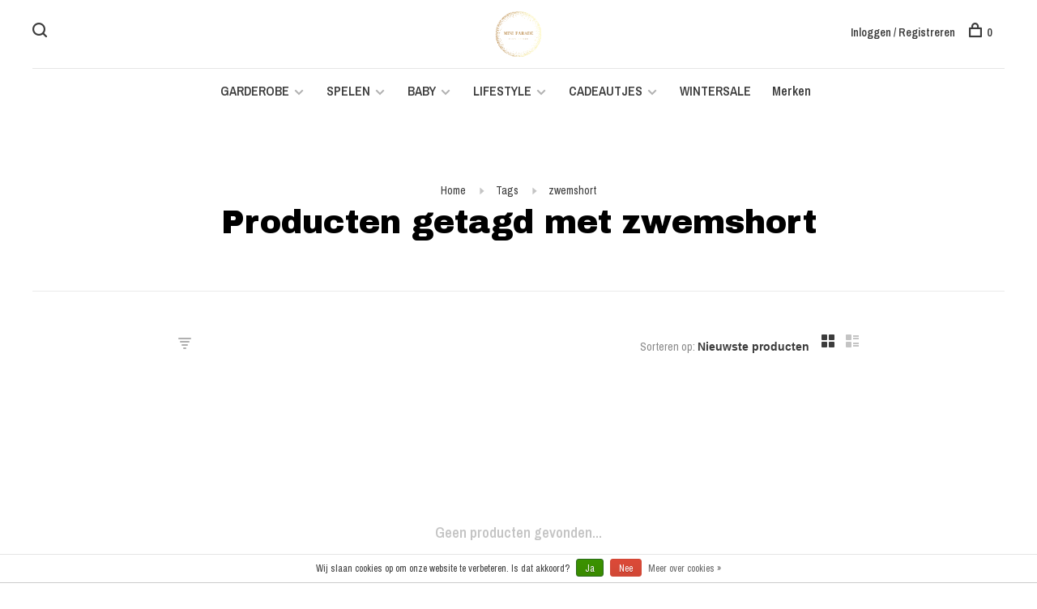

--- FILE ---
content_type: text/html;charset=utf-8
request_url: https://www.miniparade.nl/tags/zwemshort/
body_size: 7353
content:
<!DOCTYPE html>
<html lang="nl">
  <head>
    
        
    <meta charset="utf-8"/>
<!-- [START] 'blocks/head.rain' -->
<!--

  (c) 2008-2026 Lightspeed Netherlands B.V.
  http://www.lightspeedhq.com
  Generated: 22-01-2026 @ 14:20:47

-->
<link rel="canonical" href="https://www.miniparade.nl/tags/zwemshort/"/>
<link rel="alternate" href="https://www.miniparade.nl/index.rss" type="application/rss+xml" title="Nieuwe producten"/>
<link href="https://cdn.webshopapp.com/assets/cookielaw.css?2025-02-20" rel="stylesheet" type="text/css"/>
<meta name="robots" content="noodp,noydir"/>
<meta property="og:url" content="https://www.miniparade.nl/tags/zwemshort/?source=facebook"/>
<meta property="og:site_name" content="Mini Parade"/>
<meta property="og:title" content="zwemshort"/>
<!--[if lt IE 9]>
<script src="https://cdn.webshopapp.com/assets/html5shiv.js?2025-02-20"></script>
<![endif]-->
<!-- [END] 'blocks/head.rain' -->
        	<meta property="og:image" content="https://cdn.webshopapp.com/shops/314686/themes/136988/v/496630/assets/social-media-image.jpg?20210129170228">
        
        
        
        <title>zwemshort - Mini Parade</title>
    <meta name="description" content="" />
    <meta name="keywords" content="zwemshort" />
    <meta http-equiv="X-UA-Compatible" content="ie=edge">
    <meta name="viewport" content="width=device-width, initial-scale=1.0">
    <meta name="apple-mobile-web-app-capable" content="yes">
    <meta name="apple-mobile-web-app-status-bar-style" content="black">
    <meta name="viewport" content="width=device-width, initial-scale=1, maximum-scale=1, user-scalable=0"/>

    <link rel="shortcut icon" href="https://cdn.webshopapp.com/shops/314686/themes/136988/v/496195/assets/favicon.ico?20210129145306" type="image/x-icon" />
    
      	<link rel="preconnect" href="https://fonts.googleapis.com">
		<link rel="preconnect" href="https://fonts.gstatic.com" crossorigin>
  	    <link href='//fonts.googleapis.com/css?family=Archivo%20Narrow:400,400i,300,500,600,700,700i,800,900|Archivo%20Black:400,400i,300,500,600,700,700i,800,900' rel='stylesheet' type='text/css'>
    
    <link rel="stylesheet" href="https://cdn.webshopapp.com/assets/gui-2-0.css?2025-02-20" />
    <link rel="stylesheet" href="https://cdn.webshopapp.com/assets/gui-responsive-2-0.css?2025-02-20" /> 
    <link rel="stylesheet" href="https://cdn.webshopapp.com/shops/314686/themes/136988/assets/style.css?2026012020445120201219182952">
    <link rel="stylesheet" href="https://cdn.webshopapp.com/shops/314686/themes/136988/assets/settings.css?2026012020445120201219182952" />
    
    <script src="//ajax.googleapis.com/ajax/libs/jquery/3.0.0/jquery.min.js"></script>
    <script>
      	if( !window.jQuery ) document.write('<script src="https://cdn.webshopapp.com/shops/314686/themes/136988/assets/jquery-3.0.0.min.js?2026012020445120201219182952"><\/script>');
    </script>
    <script src="//cdn.jsdelivr.net/npm/js-cookie@2/src/js.cookie.min.js"></script>
    
    <script src="https://cdn.webshopapp.com/assets/gui.js?2025-02-20"></script>
    <script src="https://cdn.webshopapp.com/assets/gui-responsive-2-0.js?2025-02-20"></script>
    <script src="https://cdn.webshopapp.com/shops/314686/themes/136988/assets/scripts-min.js?2026012020445120201219182952"></script>
    
        
        
        
  </head>
  <body class="page-zwemshort">
    
        
    <div class="page-content">
      
                                      	      	              	      	      	            
      <script>
      var product_image_size = '660x880x1',
          product_image_thumb = '132x176x1',
          product_in_stock_label = 'Op voorraad',
          product_backorder_label = 'In backorder',
      		product_out_of_stock_label = 'Niet op voorraad',
          product_multiple_variant_label = 'View all product options',
          show_variant_picker = 1,
          display_variants_on_product_card = 1,
          display_variant_picker_on = 'all',
          show_newsletter_promo_popup = 0,
          newsletter_promo_delay = '10000',
          newsletter_promo_hide_until = '7',
      		currency_format = '€',
          number_format = '0,0.00',
      		shop_url = 'https://www.miniparade.nl/',
          shop_id = '314686',
        	readmore = 'Lees meer',
          search_url = "https://www.miniparade.nl/search/",
          search_empty = 'Geen producten gevonden',
                    view_all_results = 'Bekijk alle resultaten';
    	</script>
			
      

<div class="mobile-nav-overlay"></div>

<header class="site-header site-header-lg mega-menu-header menu-bottom-layout menu-bottom-layout-center has-mobile-logo">
  
    <nav class="secondary-nav nav-style secondary-nav-left">
    

    <div class="search-header secondary-style">
      <form action="https://www.miniparade.nl/search/" method="get" id="searchForm">
        <input type="text" name="q" autocomplete="off" value="" placeholder="Zoek naar artikel">
        <a href="#" class="search-close">Sluiten</a>
        <div class="search-results"></div>
      </form>
    </div>
    
    <ul>
      <li class="search-trigger-item">
        <a href="#" title="Zoeken" class="search-trigger"><span class="nc-icon-mini ui-1_zoom"></span></a>
      </li>
    </ul>
    
  </nav>
    
  <a href="https://www.miniparade.nl/" class="logo logo-lg logo-center">
          <img src="https://cdn.webshopapp.com/shops/314686/themes/136988/v/496218/assets/logo.png?20210129153440" alt="Mini Parade" class="logo-image">
    	              <img src="https://cdn.webshopapp.com/shops/314686/themes/136988/v/496195/assets/logo-mobile.png?20210129145306" alt="Mini Parade" class="logo-image-mobile">
      </a>

  <nav class="main-nav nav-style">
    <ul>
      
                  	
      	                <li class="menu-item-category-10555358 has-child">
          <a href="https://www.miniparade.nl/garderobe/">GARDEROBE</a>
          <button class="mobile-menu-subopen"><span class="nc-icon-mini arrows-3_small-down"></span></button>                    <ul class="">
                          <li class="subsubitem has-child">
                <a class="underline-hover" href="https://www.miniparade.nl/garderobe/kleding/" title="Kleding">Kleding</a>
                <button class="mobile-menu-subopen"><span class="nc-icon-mini arrows-3_small-down"></span></button>                                <ul class="">
                                      <li class="subsubitem">
                      <a class="underline-hover" href="https://www.miniparade.nl/garderobe/kleding/jeans/" title="Jeans">Jeans</a>
                    </li>
                                      <li class="subsubitem">
                      <a class="underline-hover" href="https://www.miniparade.nl/garderobe/kleding/badkleding/" title="Badkleding">Badkleding</a>
                    </li>
                                      <li class="subsubitem">
                      <a class="underline-hover" href="https://www.miniparade.nl/garderobe/kleding/truien-sweaters/" title="Truien &amp; sweaters">Truien &amp; sweaters</a>
                    </li>
                                      <li class="subsubitem">
                      <a class="underline-hover" href="https://www.miniparade.nl/garderobe/kleding/shirts-tops/" title="Shirts &amp; tops">Shirts &amp; tops</a>
                    </li>
                                      <li class="subsubitem">
                      <a class="underline-hover" href="https://www.miniparade.nl/garderobe/kleding/shorts/" title="Shorts">Shorts</a>
                    </li>
                                      <li class="subsubitem">
                      <a class="underline-hover" href="https://www.miniparade.nl/garderobe/kleding/sokken/" title="Sokken">Sokken</a>
                    </li>
                                      <li class="subsubitem">
                      <a class="underline-hover" href="https://www.miniparade.nl/garderobe/kleding/jassen/" title="Jassen">Jassen</a>
                    </li>
                                      <li class="subsubitem">
                      <a class="underline-hover" href="https://www.miniparade.nl/garderobe/kleding/pyjamas/" title="Pyjama&#039;s">Pyjama&#039;s</a>
                    </li>
                                      <li class="subsubitem">
                      <a class="underline-hover" href="https://www.miniparade.nl/garderobe/kleding/vesten/" title="Vesten">Vesten</a>
                    </li>
                                      <li class="subsubitem">
                      <a class="underline-hover" href="https://www.miniparade.nl/garderobe/kleding/leggings-maillots/" title="Leggings &amp; maillots">Leggings &amp; maillots</a>
                    </li>
                                      <li class="subsubitem">
                      <a class="underline-hover" href="https://www.miniparade.nl/garderobe/kleding/blouse/" title="Blouse">Blouse</a>
                    </li>
                                      <li class="subsubitem">
                      <a class="underline-hover" href="https://www.miniparade.nl/garderobe/kleding/broeken-jumpsuits/" title="Broeken &amp; jumpsuits">Broeken &amp; jumpsuits</a>
                    </li>
                                      <li class="subsubitem">
                      <a class="underline-hover" href="https://www.miniparade.nl/garderobe/kleding/jurken-rokken/" title="Jurken &amp; rokken">Jurken &amp; rokken</a>
                    </li>
                                      <li class="subsubitem">
                      <a class="underline-hover" href="https://www.miniparade.nl/garderobe/kleding/ondergoed/" title="Ondergoed">Ondergoed</a>
                    </li>
                                      <li class="subsubitem">
                      <a class="underline-hover" href="https://www.miniparade.nl/garderobe/kleding/verkleden/" title="Verkleden">Verkleden</a>
                    </li>
                                  </ul>
                              </li>
                          <li class="subsubitem has-child">
                <a class="underline-hover" href="https://www.miniparade.nl/garderobe/accessoires/" title="Accessoires">Accessoires</a>
                <button class="mobile-menu-subopen"><span class="nc-icon-mini arrows-3_small-down"></span></button>                                <ul class="">
                                      <li class="subsubitem">
                      <a class="underline-hover" href="https://www.miniparade.nl/garderobe/accessoires/kleine-tasjes/" title="Kleine tasjes">Kleine tasjes</a>
                    </li>
                                      <li class="subsubitem">
                      <a class="underline-hover" href="https://www.miniparade.nl/garderobe/accessoires/sieraden/" title="Sieraden">Sieraden</a>
                    </li>
                                      <li class="subsubitem">
                      <a class="underline-hover" href="https://www.miniparade.nl/garderobe/accessoires/haaraccessoires/" title="Haaraccessoires">Haaraccessoires</a>
                    </li>
                                      <li class="subsubitem">
                      <a class="underline-hover" href="https://www.miniparade.nl/garderobe/accessoires/sjaals-mutsen/" title="Sjaals &amp; mutsen">Sjaals &amp; mutsen</a>
                    </li>
                                      <li class="subsubitem">
                      <a class="underline-hover" href="https://www.miniparade.nl/garderobe/accessoires/zonnebrillen/" title="Zonnebrillen">Zonnebrillen</a>
                    </li>
                                      <li class="subsubitem">
                      <a class="underline-hover" href="https://www.miniparade.nl/garderobe/accessoires/petten-hoedjes/" title="Petten &amp; hoedjes">Petten &amp; hoedjes</a>
                    </li>
                                  </ul>
                              </li>
                          <li class="subsubitem">
                <a class="underline-hover" href="https://www.miniparade.nl/garderobe/schoenen/" title="Schoenen">Schoenen</a>
                                              </li>
                      </ul>
                  </li>
                <li class="menu-item-category-10561348 has-child">
          <a href="https://www.miniparade.nl/spelen/">SPELEN</a>
          <button class="mobile-menu-subopen"><span class="nc-icon-mini arrows-3_small-down"></span></button>                    <ul class="">
                          <li class="subsubitem">
                <a class="underline-hover" href="https://www.miniparade.nl/spelen/knuffels/" title="Knuffels">Knuffels</a>
                                              </li>
                          <li class="subsubitem">
                <a class="underline-hover" href="https://www.miniparade.nl/spelen/boeken/" title="Boeken">Boeken</a>
                                              </li>
                          <li class="subsubitem">
                <a class="underline-hover" href="https://www.miniparade.nl/spelen/babyspeeltjes/" title="Babyspeeltjes">Babyspeeltjes</a>
                                              </li>
                          <li class="subsubitem">
                <a class="underline-hover" href="https://www.miniparade.nl/spelen/bewegen/" title="Bewegen">Bewegen</a>
                                              </li>
                          <li class="subsubitem">
                <a class="underline-hover" href="https://www.miniparade.nl/spelen/puzzels-bouwen/" title="Puzzels &amp; bouwen">Puzzels &amp; bouwen</a>
                                              </li>
                          <li class="subsubitem">
                <a class="underline-hover" href="https://www.miniparade.nl/spelen/houten-speelgoed/" title="Houten speelgoed">Houten speelgoed</a>
                                              </li>
                          <li class="subsubitem">
                <a class="underline-hover" href="https://www.miniparade.nl/spelen/maileg-muisjes/" title="Maileg muisjes">Maileg muisjes</a>
                                              </li>
                          <li class="subsubitem">
                <a class="underline-hover" href="https://www.miniparade.nl/spelen/knutselen-kleuren/" title="Knutselen &amp; kleuren">Knutselen &amp; kleuren</a>
                                              </li>
                          <li class="subsubitem">
                <a class="underline-hover" href="https://www.miniparade.nl/spelen/badspeelgoed/" title="Badspeelgoed">Badspeelgoed</a>
                                              </li>
                      </ul>
                  </li>
                <li class="menu-item-category-10561349 has-child">
          <a href="https://www.miniparade.nl/baby/">BABY</a>
          <button class="mobile-menu-subopen"><span class="nc-icon-mini arrows-3_small-down"></span></button>                    <ul class="">
                          <li class="subsubitem has-child">
                <a class="underline-hover" href="https://www.miniparade.nl/baby/kleding/" title="Kleding">Kleding</a>
                <button class="mobile-menu-subopen"><span class="nc-icon-mini arrows-3_small-down"></span></button>                                <ul class="">
                                      <li class="subsubitem">
                      <a class="underline-hover" href="https://www.miniparade.nl/baby/kleding/rompers/" title="Rompers">Rompers</a>
                    </li>
                                      <li class="subsubitem">
                      <a class="underline-hover" href="https://www.miniparade.nl/baby/kleding/broeken-leggings/" title="Broeken &amp; leggings">Broeken &amp; leggings</a>
                    </li>
                                      <li class="subsubitem">
                      <a class="underline-hover" href="https://www.miniparade.nl/baby/kleding/boxpakjes/" title="Boxpakjes">Boxpakjes</a>
                    </li>
                                      <li class="subsubitem">
                      <a class="underline-hover" href="https://www.miniparade.nl/baby/kleding/truien-vestjes/" title="Truien &amp; vestjes">Truien &amp; vestjes</a>
                    </li>
                                      <li class="subsubitem">
                      <a class="underline-hover" href="https://www.miniparade.nl/baby/kleding/jurkjes-rokjes/" title="Jurkjes &amp; rokjes">Jurkjes &amp; rokjes</a>
                    </li>
                                      <li class="subsubitem">
                      <a class="underline-hover" href="https://www.miniparade.nl/baby/kleding/shorts/" title="Shorts">Shorts</a>
                    </li>
                                      <li class="subsubitem">
                      <a class="underline-hover" href="https://www.miniparade.nl/baby/kleding/jasjes/" title="Jasjes">Jasjes</a>
                    </li>
                                      <li class="subsubitem">
                      <a class="underline-hover" href="https://www.miniparade.nl/baby/kleding/sokjes-maillots/" title="Sokjes &amp; maillots">Sokjes &amp; maillots</a>
                    </li>
                                      <li class="subsubitem">
                      <a class="underline-hover" href="https://www.miniparade.nl/baby/kleding/badkleding/" title="Badkleding">Badkleding</a>
                    </li>
                                      <li class="subsubitem">
                      <a class="underline-hover" href="https://www.miniparade.nl/baby/kleding/shirts-topjes/" title="Shirts &amp; topjes">Shirts &amp; topjes</a>
                    </li>
                                  </ul>
                              </li>
                          <li class="subsubitem has-child">
                <a class="underline-hover" href="https://www.miniparade.nl/baby/accessoires/" title="Accessoires">Accessoires</a>
                <button class="mobile-menu-subopen"><span class="nc-icon-mini arrows-3_small-down"></span></button>                                <ul class="">
                                      <li class="subsubitem">
                      <a class="underline-hover" href="https://www.miniparade.nl/baby/accessoires/mutsjes/" title="Mutsjes">Mutsjes</a>
                    </li>
                                      <li class="subsubitem">
                      <a class="underline-hover" href="https://www.miniparade.nl/baby/accessoires/spenen-speen-accessoires/" title="Spenen &amp; speen accessoires">Spenen &amp; speen accessoires</a>
                    </li>
                                      <li class="subsubitem">
                      <a class="underline-hover" href="https://www.miniparade.nl/baby/accessoires/zonnebrillen/" title="Zonnebrillen">Zonnebrillen</a>
                    </li>
                                  </ul>
                              </li>
                          <li class="subsubitem">
                <a class="underline-hover" href="https://www.miniparade.nl/baby/schoenen-slofjes/" title="Schoenen &amp; slofjes">Schoenen &amp; slofjes</a>
                                              </li>
                      </ul>
                  </li>
                <li class="menu-item-category-10561350 has-child">
          <a href="https://www.miniparade.nl/lifestyle/">LIFESTYLE</a>
          <button class="mobile-menu-subopen"><span class="nc-icon-mini arrows-3_small-down"></span></button>                    <ul class="">
                          <li class="subsubitem has-child">
                <a class="underline-hover" href="https://www.miniparade.nl/lifestyle/eten-drinken/" title="Eten &amp; drinken">Eten &amp; drinken</a>
                <button class="mobile-menu-subopen"><span class="nc-icon-mini arrows-3_small-down"></span></button>                                <ul class="">
                                      <li class="subsubitem">
                      <a class="underline-hover" href="https://www.miniparade.nl/lifestyle/eten-drinken/slabbetjes/" title="Slabbetjes">Slabbetjes</a>
                    </li>
                                  </ul>
                              </li>
                          <li class="subsubitem">
                <a class="underline-hover" href="https://www.miniparade.nl/lifestyle/kaarten/" title="Kaarten">Kaarten</a>
                                              </li>
                          <li class="subsubitem">
                <a class="underline-hover" href="https://www.miniparade.nl/lifestyle/tassen-rugzakken/" title="Tassen &amp; rugzakken">Tassen &amp; rugzakken</a>
                                              </li>
                          <li class="subsubitem">
                <a class="underline-hover" href="https://www.miniparade.nl/lifestyle/verzorging/" title="Verzorging">Verzorging</a>
                                              </li>
                          <li class="subsubitem">
                <a class="underline-hover" href="https://www.miniparade.nl/lifestyle/paraplus/" title="Paraplu&#039;s">Paraplu&#039;s</a>
                                              </li>
                          <li class="subsubitem">
                <a class="underline-hover" href="https://www.miniparade.nl/lifestyle/interieur/" title="Interieur">Interieur</a>
                                              </li>
                      </ul>
                  </li>
                <li class="menu-item-category-10616647 has-child">
          <a href="https://www.miniparade.nl/cadeautjes/">CADEAUTJES </a>
          <button class="mobile-menu-subopen"><span class="nc-icon-mini arrows-3_small-down"></span></button>                    <ul class="">
                          <li class="subsubitem">
                <a class="underline-hover" href="https://www.miniparade.nl/cadeautjes/feestdagen/" title="Feestdagen ">Feestdagen </a>
                                              </li>
                          <li class="subsubitem">
                <a class="underline-hover" href="https://www.miniparade.nl/cadeautjes/kraamcadeaus/" title="Kraamcadeau&#039;s ">Kraamcadeau&#039;s </a>
                                              </li>
                          <li class="subsubitem">
                <a class="underline-hover" href="https://www.miniparade.nl/cadeautjes/0-1-jaar-oud/" title="0 - 1 jaar oud ">0 - 1 jaar oud </a>
                                              </li>
                          <li class="subsubitem">
                <a class="underline-hover" href="https://www.miniparade.nl/cadeautjes/2-4-jaar-oud/" title="2 - 4 jaar oud ">2 - 4 jaar oud </a>
                                              </li>
                          <li class="subsubitem">
                <a class="underline-hover" href="https://www.miniparade.nl/cadeautjes/5-8-jaar-oud/" title="5 - 8 jaar oud ">5 - 8 jaar oud </a>
                                              </li>
                      </ul>
                  </li>
                <li class="menu-item-category-13207733">
          <a href="https://www.miniparade.nl/wintersale/">WINTERSALE </a>
                            </li>
                      
                        
      	        <li class="brand-menu-item "><a href="https://www.miniparade.nl/brands/">Merken</a></li>
              
                                                      
      
      <li class="menu-item-mobile-only m-t-30">
                <a href="#" title="Account" data-featherlight="#loginModal">Login / Register</a>
              </li>
      
            
                              
      
    </ul>
  </nav>

  <nav class="secondary-nav nav-style">
     <div class="search-header secondary-style search-trigger-center-fix">
      <form action="https://www.miniparade.nl/search/" method="get" id="searchForm">
        <input type="text" name="q" autocomplete="off" value="" placeholder="Zoek naar artikel">
        <a href="#" class="search-close">Sluiten</a>
        <div class="search-results"></div>
      </form>
    </div>
    
    <ul>
      <li class="menu-item-desktop-only menu-item-account">
                <a href="#" title="Account" data-featherlight="#loginModal">Inloggen / Registreren</a>
              </li>
      
            
                              
      
            
            
      <li>
        <a href="#" title="Winkelwagen" class="cart-trigger"><span class="nc-icon-mini shopping_bag-20"></span>0</a>
      </li>

      <li class="search-trigger-item search-trigger-center-fix">
        <a href="#" title="Zoeken" class="search-trigger"><span class="nc-icon-mini ui-1_zoom"></span></a>
      </li>
    </ul>
    
    <a class="burger">
      <span></span>
    </a>    
  </nav>
</header>      <div itemscope itemtype="http://schema.org/BreadcrumbList">
	<div itemprop="itemListElement" itemscope itemtype="http://schema.org/ListItem">
    <a itemprop="item" href="https://www.miniparade.nl/"><span itemprop="name" content="Home"></span></a>
    <meta itemprop="position" content="1" />
  </div>
    	<div itemprop="itemListElement" itemscope itemtype="http://schema.org/ListItem">
      <a itemprop="item" href="https://www.miniparade.nl/tags/"><span itemprop="name" content="Tags"></span></a>
      <meta itemprop="position" content="2" />
    </div>
    	<div itemprop="itemListElement" itemscope itemtype="http://schema.org/ListItem">
      <a itemprop="item" href="https://www.miniparade.nl/tags/zwemshort/"><span itemprop="name" content="zwemshort"></span></a>
      <meta itemprop="position" content="3" />
    </div>
  </div>

      <div class="cart-sidebar-container">
  <div class="cart-sidebar">
    <button class="cart-sidebar-close" aria-label="Close">✕</button>
    <div class="cart-sidebar-title">
      <h5>Winkelwagen</h5>
      <p><span class="item-qty"></span> artikelen</p>
    </div>
    
    <div class="cart-sidebar-body">
        
      <div class="no-cart-products">Geen producten gevonden...</div>
      
    </div>
    
      </div>
</div>      <!-- Login Modal -->
<div class="modal-lighbox login-modal" id="loginModal">
  <div class="row">
    <div class="col-sm-6 m-b-30 login-row p-r-30 sm-p-r-15">
      <h4>Inloggen</h4>
      <p>Als u een account bij ons heeft, meld u dan aan.</p>
      <form action="https://www.miniparade.nl/account/loginPost/?return=https%3A%2F%2Fwww.miniparade.nl%2Ftags%2Fzwemshort%2F" method="post" class="secondary-style">
        <input type="hidden" name="key" value="1cfdcca9077e20230abe23cc40a37c0c" />
        <div class="form-row">
          <input type="text" name="email" autocomplete="on" placeholder="E-mailadres" class="required" />
        </div>
        <div class="form-row">
          <input type="password" name="password" autocomplete="on" placeholder="Wachtwoord" class="required" />
        </div>
        <div class="">
          <a class="button button-arrow button-solid button-block popup-validation m-b-15" href="javascript:;" title="Inloggen">Inloggen</a>
                  </div>
      </form>
    </div>
    <div class="col-sm-6 m-b-30 p-l-30 sm-p-l-15">
      <h4>Registreren</h4>
      <p class="register-subtitle">Door een account aan te maken in deze winkel kunt u het betalingsproces sneller doorlopen, meerdere adressen opslaan, bestellingen bekijken en volgen en meer.</p>
      <a class="button button-arrow" href="https://www.miniparade.nl/account/register/" title="Account aanmaken">Account aanmaken</a>
    </div>
  </div>
  <div class="text-center forgot-password">
    <a class="forgot-pw" href="https://www.miniparade.nl/account/password/">Wachtwoord vergeten?</a>
  </div>
</div>      
      <main class="main-content">
                  		

<div class="container container-sm">
  <!-- Collection Intro -->
    	<div class="text-center m-t-80 sm-m-t-50">
      
            
            <!-- Breadcrumbs -->
      <div class="breadcrumbs">
        <a href="https://www.miniparade.nl/" title="Home">Home</a>
                <i class="nc-icon-mini arrows-1_small-triangle-right"></i><a href="https://www.miniparade.nl/tags/">Tags</a>
                <i class="nc-icon-mini arrows-1_small-triangle-right"></i><a class="last" href="https://www.miniparade.nl/tags/zwemshort/">zwemshort</a>
              </div>
            <h1 class="page-title">Producten getagd met zwemshort</h1>
          </div>
  </div>
  
<div class="collection-products collection-sidebar-hidden" id="collection-page">
    <div class="collection-sidebar">
    
    <div class="collection-sidebar-wrapper">
      <button class="filter-close-mobile" aria-label="Close">✕</button>
      <form action="https://www.miniparade.nl/tags/zwemshort/" method="get" id="sidebar_filters">
        <input type="hidden" name="mode" value="grid" id="filter_form_mode_side" />
        <input type="hidden" name="limit" value="24" id="filter_form_limit_side" />
        <input type="hidden" name="sort" value="newest" id="filter_form_sort_side" />
        <input type="hidden" name="max" value="5" id="filter_form_max_2_side" />
        <input type="hidden" name="min" value="0" id="filter_form_min_2_side" />

        <div class="sidebar-filters">

          <div class="filter-wrap active" id="categoriesFilters">
            <div class="filter-title">Categorieën</div>
            <div class="filter-item">
              <ul class="categories-list">
                                  <li class=""><a href="https://www.miniparade.nl/garderobe/">GARDEROBE</a>
                                        <span class="toggle-sub-cats">
                      <span class="nc-icon-mini arrows-3_small-down"></span>
                    </span>
                                                              <ul class="">
                                                  <li class="">
                            <a href="https://www.miniparade.nl/garderobe/kleding/">Kleding</a>
                                                        <span class="toggle-sub-cats">
                              <span class="nc-icon-mini arrows-3_small-down"></span>
                            </span>
                                                                                    <ul class="">
                                                            <li class=""><a href="https://www.miniparade.nl/garderobe/kleding/jeans/">Jeans</a></li>
                                                            <li class=""><a href="https://www.miniparade.nl/garderobe/kleding/badkleding/">Badkleding</a></li>
                                                            <li class=""><a href="https://www.miniparade.nl/garderobe/kleding/truien-sweaters/">Truien &amp; sweaters</a></li>
                                                            <li class=""><a href="https://www.miniparade.nl/garderobe/kleding/shirts-tops/">Shirts &amp; tops</a></li>
                                                            <li class=""><a href="https://www.miniparade.nl/garderobe/kleding/shorts/">Shorts</a></li>
                                                            <li class=""><a href="https://www.miniparade.nl/garderobe/kleding/sokken/">Sokken</a></li>
                                                            <li class=""><a href="https://www.miniparade.nl/garderobe/kleding/jassen/">Jassen</a></li>
                                                            <li class=""><a href="https://www.miniparade.nl/garderobe/kleding/pyjamas/">Pyjama&#039;s</a></li>
                                                            <li class=""><a href="https://www.miniparade.nl/garderobe/kleding/vesten/">Vesten</a></li>
                                                            <li class=""><a href="https://www.miniparade.nl/garderobe/kleding/leggings-maillots/">Leggings &amp; maillots</a></li>
                                                            <li class=""><a href="https://www.miniparade.nl/garderobe/kleding/blouse/">Blouse</a></li>
                                                            <li class=""><a href="https://www.miniparade.nl/garderobe/kleding/broeken-jumpsuits/">Broeken &amp; jumpsuits</a></li>
                                                            <li class=""><a href="https://www.miniparade.nl/garderobe/kleding/jurken-rokken/">Jurken &amp; rokken</a></li>
                                                            <li class=""><a href="https://www.miniparade.nl/garderobe/kleding/ondergoed/">Ondergoed</a></li>
                                                            <li class=""><a href="https://www.miniparade.nl/garderobe/kleding/verkleden/">Verkleden</a></li>
                                    
                            </ul>
                                                      </li>
                                                  <li class="">
                            <a href="https://www.miniparade.nl/garderobe/accessoires/">Accessoires</a>
                                                        <span class="toggle-sub-cats">
                              <span class="nc-icon-mini arrows-3_small-down"></span>
                            </span>
                                                                                    <ul class="">
                                                            <li class=""><a href="https://www.miniparade.nl/garderobe/accessoires/kleine-tasjes/">Kleine tasjes</a></li>
                                                            <li class=""><a href="https://www.miniparade.nl/garderobe/accessoires/sieraden/">Sieraden</a></li>
                                                            <li class=""><a href="https://www.miniparade.nl/garderobe/accessoires/haaraccessoires/">Haaraccessoires</a></li>
                                                            <li class=""><a href="https://www.miniparade.nl/garderobe/accessoires/sjaals-mutsen/">Sjaals &amp; mutsen</a></li>
                                                            <li class=""><a href="https://www.miniparade.nl/garderobe/accessoires/zonnebrillen/">Zonnebrillen</a></li>
                                                            <li class=""><a href="https://www.miniparade.nl/garderobe/accessoires/petten-hoedjes/">Petten &amp; hoedjes</a></li>
                                    
                            </ul>
                                                      </li>
                                                  <li class="">
                            <a href="https://www.miniparade.nl/garderobe/schoenen/">Schoenen</a>
                                                                                  </li>
                                              </ul>
                                      </li>
                                  <li class=""><a href="https://www.miniparade.nl/spelen/">SPELEN</a>
                                        <span class="toggle-sub-cats">
                      <span class="nc-icon-mini arrows-3_small-down"></span>
                    </span>
                                                              <ul class="">
                                                  <li class="">
                            <a href="https://www.miniparade.nl/spelen/knuffels/">Knuffels</a>
                                                                                  </li>
                                                  <li class="">
                            <a href="https://www.miniparade.nl/spelen/boeken/">Boeken</a>
                                                                                  </li>
                                                  <li class="">
                            <a href="https://www.miniparade.nl/spelen/babyspeeltjes/">Babyspeeltjes</a>
                                                                                  </li>
                                                  <li class="">
                            <a href="https://www.miniparade.nl/spelen/bewegen/">Bewegen</a>
                                                                                  </li>
                                                  <li class="">
                            <a href="https://www.miniparade.nl/spelen/puzzels-bouwen/">Puzzels &amp; bouwen</a>
                                                                                  </li>
                                                  <li class="">
                            <a href="https://www.miniparade.nl/spelen/houten-speelgoed/">Houten speelgoed</a>
                                                                                  </li>
                                                  <li class="">
                            <a href="https://www.miniparade.nl/spelen/maileg-muisjes/">Maileg muisjes</a>
                                                                                  </li>
                                                  <li class="">
                            <a href="https://www.miniparade.nl/spelen/knutselen-kleuren/">Knutselen &amp; kleuren</a>
                                                                                  </li>
                                                  <li class="">
                            <a href="https://www.miniparade.nl/spelen/badspeelgoed/">Badspeelgoed</a>
                                                                                  </li>
                                              </ul>
                                      </li>
                                  <li class=""><a href="https://www.miniparade.nl/baby/">BABY</a>
                                        <span class="toggle-sub-cats">
                      <span class="nc-icon-mini arrows-3_small-down"></span>
                    </span>
                                                              <ul class="">
                                                  <li class="">
                            <a href="https://www.miniparade.nl/baby/kleding/">Kleding</a>
                                                        <span class="toggle-sub-cats">
                              <span class="nc-icon-mini arrows-3_small-down"></span>
                            </span>
                                                                                    <ul class="">
                                                            <li class=""><a href="https://www.miniparade.nl/baby/kleding/rompers/">Rompers</a></li>
                                                            <li class=""><a href="https://www.miniparade.nl/baby/kleding/broeken-leggings/">Broeken &amp; leggings</a></li>
                                                            <li class=""><a href="https://www.miniparade.nl/baby/kleding/boxpakjes/">Boxpakjes</a></li>
                                                            <li class=""><a href="https://www.miniparade.nl/baby/kleding/truien-vestjes/">Truien &amp; vestjes</a></li>
                                                            <li class=""><a href="https://www.miniparade.nl/baby/kleding/jurkjes-rokjes/">Jurkjes &amp; rokjes</a></li>
                                                            <li class=""><a href="https://www.miniparade.nl/baby/kleding/shorts/">Shorts</a></li>
                                                            <li class=""><a href="https://www.miniparade.nl/baby/kleding/jasjes/">Jasjes</a></li>
                                                            <li class=""><a href="https://www.miniparade.nl/baby/kleding/sokjes-maillots/">Sokjes &amp; maillots</a></li>
                                                            <li class=""><a href="https://www.miniparade.nl/baby/kleding/badkleding/">Badkleding</a></li>
                                                            <li class=""><a href="https://www.miniparade.nl/baby/kleding/shirts-topjes/">Shirts &amp; topjes</a></li>
                                    
                            </ul>
                                                      </li>
                                                  <li class="">
                            <a href="https://www.miniparade.nl/baby/accessoires/">Accessoires</a>
                                                        <span class="toggle-sub-cats">
                              <span class="nc-icon-mini arrows-3_small-down"></span>
                            </span>
                                                                                    <ul class="">
                                                            <li class=""><a href="https://www.miniparade.nl/baby/accessoires/mutsjes/">Mutsjes</a></li>
                                                            <li class=""><a href="https://www.miniparade.nl/baby/accessoires/spenen-speen-accessoires/">Spenen &amp; speen accessoires</a></li>
                                                            <li class=""><a href="https://www.miniparade.nl/baby/accessoires/zonnebrillen/">Zonnebrillen</a></li>
                                    
                            </ul>
                                                      </li>
                                                  <li class="">
                            <a href="https://www.miniparade.nl/baby/schoenen-slofjes/">Schoenen &amp; slofjes</a>
                                                                                  </li>
                                              </ul>
                                      </li>
                                  <li class=""><a href="https://www.miniparade.nl/lifestyle/">LIFESTYLE</a>
                                        <span class="toggle-sub-cats">
                      <span class="nc-icon-mini arrows-3_small-down"></span>
                    </span>
                                                              <ul class="">
                                                  <li class="">
                            <a href="https://www.miniparade.nl/lifestyle/eten-drinken/">Eten &amp; drinken</a>
                                                        <span class="toggle-sub-cats">
                              <span class="nc-icon-mini arrows-3_small-down"></span>
                            </span>
                                                                                    <ul class="">
                                                            <li class=""><a href="https://www.miniparade.nl/lifestyle/eten-drinken/slabbetjes/">Slabbetjes</a></li>
                                    
                            </ul>
                                                      </li>
                                                  <li class="">
                            <a href="https://www.miniparade.nl/lifestyle/kaarten/">Kaarten</a>
                                                                                  </li>
                                                  <li class="">
                            <a href="https://www.miniparade.nl/lifestyle/tassen-rugzakken/">Tassen &amp; rugzakken</a>
                                                                                  </li>
                                                  <li class="">
                            <a href="https://www.miniparade.nl/lifestyle/verzorging/">Verzorging</a>
                                                                                  </li>
                                                  <li class="">
                            <a href="https://www.miniparade.nl/lifestyle/paraplus/">Paraplu&#039;s</a>
                                                                                  </li>
                                                  <li class="">
                            <a href="https://www.miniparade.nl/lifestyle/interieur/">Interieur</a>
                                                                                  </li>
                                              </ul>
                                      </li>
                                  <li class=""><a href="https://www.miniparade.nl/cadeautjes/">CADEAUTJES </a>
                                        <span class="toggle-sub-cats">
                      <span class="nc-icon-mini arrows-3_small-down"></span>
                    </span>
                                                              <ul class="">
                                                  <li class="">
                            <a href="https://www.miniparade.nl/cadeautjes/feestdagen/">Feestdagen </a>
                                                                                  </li>
                                                  <li class="">
                            <a href="https://www.miniparade.nl/cadeautjes/kraamcadeaus/">Kraamcadeau&#039;s </a>
                                                                                  </li>
                                                  <li class="">
                            <a href="https://www.miniparade.nl/cadeautjes/0-1-jaar-oud/">0 - 1 jaar oud </a>
                                                                                  </li>
                                                  <li class="">
                            <a href="https://www.miniparade.nl/cadeautjes/2-4-jaar-oud/">2 - 4 jaar oud </a>
                                                                                  </li>
                                                  <li class="">
                            <a href="https://www.miniparade.nl/cadeautjes/5-8-jaar-oud/">5 - 8 jaar oud </a>
                                                                                  </li>
                                              </ul>
                                      </li>
                                  <li class=""><a href="https://www.miniparade.nl/wintersale/">WINTERSALE </a>
                                                          </li>
                              </ul>
            </div>
          </div>
          
                    <div class="filter-wrap" id="priceFilters">
            <div class="filter-title">Prijs</div>
            <div class="filter-item">
              <div class="price-filter">
                <div class="sidebar-filter-slider">
                  <div class="collection-filter-price price-filter-2"></div>
                </div>
                <div class="price-filter-range">
                  <div class="row">
                    <div class="col-xs-6">
                      <div class="min">Min: €<span>0</span></div>
                    </div>
                    <div class="col-xs-6 text-right">
                      <div class="max">Max: €<span>5</span></div>
                    </div>
                  </div>
                </div>
              </div>
            </div>
          </div>
          
          
                    
          
        </div>
      </form>
      
            
		</div>
  </div>
    <div class="collection-content">
    
    <div class="collection-top-wrapper">
    
            <div class="filter-open-wrapper">
        <a href="#" class="filter-open">
          <i class="nc-icon-mini ui-3_funnel-39 open-icon"></i>
          <i class="nc-icon-mini ui-1_simple-remove close-icon"></i>
        </a>
        <a href="#" class="filter-open-mobile">
          <i class="nc-icon-mini ui-3_funnel-39 open-icon"></i>
          <i class="nc-icon-mini ui-1_simple-remove close-icon"></i>
        </a>
      </div>
            
            
            <form action="https://www.miniparade.nl/tags/zwemshort/" method="get" id="filter_form_top" class="inline">
        <input type="hidden" name="limit" value="24" id="filter_form_limit_top" />
        <input type="hidden" name="sort" value="newest" id="filter_form_sort_top" />
        <input type="hidden" name="max" value="5" id="filter_form_max_top" />
        <input type="hidden" name="min" value="0" id="filter_form_min_top" />
        
      	<div class="inline collection-actions m-r-15 m-l-15">
          <div class="inline hint-text">Sorteren op: </div>
          <select name="sort" onchange="$('#filter_form_top').submit();" class="hidden-xs hidden-sm">
                    <option value="popular">Meest bekeken</option>
                    <option value="newest" selected="selected">Nieuwste producten</option>
                    <option value="lowest">Laagste prijs</option>
                    <option value="highest">Hoogste prijs</option>
                    <option value="asc">Naam oplopend</option>
                    <option value="desc">Naam aflopend</option>
                    </select>
        </div>
      </form>
          
    
      <div class="grid-list">
        <a href="#" class="grid-switcher-item active" data-value="grid">
          <i class="nc-icon-mini ui-2_grid-45"></i>
        </a>
        <a href="#" class="grid-switcher-item" data-value="list">
          <i class="nc-icon-mini nc-icon-mini ui-2_paragraph"></i>
        </a>
      </div>
    
    </div>

    <!-- Product list -->
    <div class="products-list row">  

      	      	
      	      		      	      
      	
         
                <div class="no-products-found col-xs-12">Geen producten gevonden...</div>
         
    </div>
    
    <div class="collection-sort">
      <form action="https://www.miniparade.nl/tags/zwemshort/" method="get" id="filter_form_bottom">
        <input type="hidden" name="limit" value="24" id="filter_form_limit_bottom" />
        <input type="hidden" name="sort" value="newest" id="filter_form_sort_bottom" />
        <input type="hidden" name="max" value="5" id="filter_form_max_bottom" />
        <input type="hidden" name="min" value="0" id="filter_form_min_bottom" />
        
        <div class="row">
          <div class="col-md-4 sm-text-center">
            <!--<a class="filter-trigger m-r-15" href="javascript:;" title="Filters"><i class="nc-icon-mini ui-3_funnel-40"></i></a>-->
                        <div class="inline collection-actions m-r-15">
              <div class="inline hint-text">Sorteren op: </div>
              <select name="sort" onchange="$('#formSortModeLimit').submit();" class="hidden-xs hidden-sm">
                            <option value="popular">Meest bekeken</option>
                            <option value="newest" selected="selected">Nieuwste producten</option>
                            <option value="lowest">Laagste prijs</option>
                            <option value="highest">Hoogste prijs</option>
                            <option value="asc">Naam oplopend</option>
                            <option value="desc">Naam aflopend</option>
                            </select>
            </div>
                      </div>
          
          <div class="col-md-4 text-center">
                      </div>
          
          <div class="col-md-4 text-right sm-text-center">

            <div class="inline sort-block align-middle text-right pagination collection-actions">
              <div class="inline hint-text m-r-15">Toon 1 - 0 van 0</div>

              <!--
              <div class="inline hint-text">Toon:</div>
              <select id="selectbox-2-bottom" name="limit" onchange="$('#formProductsFilters').submit();" class="inline">
                                <option value="4">4</option>
                                <option value="8">8</option>
                                <option value="12">12</option>
                                <option value="16">16</option>
                                <option value="20">20</option>
                                <option value="24" selected="selected">24</option>
                              </select>
              -->

            </div>
            
          </div>
        </div>
      </form>
    </div>

  </div>
</div>


<script type="text/javascript">
  $(function(){
    $('.grid-switcher-item').on('click', function(e) {
    	e.preventDefault();
      $('#filter_form_mode_side').val($(this).data('value')).parent('form').submit();
    });
    
    $('#collection-page input, #collection-page .collection-sort select').change(function(){
      $(this).closest('form').submit();
    });
    
    $(".collection-filter-price.price-filter-1").slider({
      range: true,
      min: 0,
      max: 5,
      values: [0, 5],
      step: 1,
      slide: function( event, ui){
    $('.price-filter-range .min span').html(ui.values[0]);
    $('.price-filter-range .max span').html(ui.values[1]);
    
    $('#filter_form_min_1_top, #filter_form_min_2_side').val(ui.values[0]);
    $('#filter_form_max_1_top, #filter_form_max_2_side').val(ui.values[1]);
  },
    stop: function(event, ui){
    $(this).closest('form').submit();
  }
    });
  $(".collection-filter-price.price-filter-2").slider({
      range: true,
      min: 0,
      max: 5,
      values: [0, 5],
      step: 1,
      slide: function( event, ui){
    $('.price-filter-range .min span').html(ui.values[0]);
    $('.price-filter-range .max span').html(ui.values[1]);
    
    $('#filter_form_min_1_top, #filter_form_min_2_side').val(ui.values[0]);
    $('#filter_form_max_1_top, #filter_form_max_2_side').val(ui.values[1]);
  },
    stop: function(event, ui){
    $(this).closest('form').submit();
  }
    });
  });
</script>                </main>
			
            <footer><div class="container"><div class="footer-menu"><ul><li><a href="https://www.miniparade.nl/garderobe/">GARDEROBE</a></li><li><a href="https://www.miniparade.nl/spelen/">SPELEN</a></li><li><a href="https://www.miniparade.nl/baby/">BABY</a></li><li><a href="https://www.miniparade.nl/lifestyle/">LIFESTYLE</a></li><li><a href="https://www.miniparade.nl/cadeautjes/">CADEAUTJES </a></li><li><a href="https://www.miniparade.nl/wintersale/">WINTERSALE </a></li></ul></div><div class="footer-menu"><ul><li><a href="https://www.miniparade.nl/service/about/">Leer ons kennen</a></li><li><a href="https://www.miniparade.nl/service/general-terms-conditions/">Algemene voorwaarden</a></li><li><a href="https://www.miniparade.nl/service/disclaimer/">Disclaimer</a></li><li><a href="https://www.miniparade.nl/service/privacy-policy/">Privacy Policy</a></li><li><a href="https://www.miniparade.nl/service/payment-methods/">Betaalmogelijkheden</a></li><li><a href="https://www.miniparade.nl/service/shipping-returns/">Verzenden &amp; retourneren</a></li><li><a href="https://www.miniparade.nl/service/">Klantenservice</a></li></ul></div><div class="footer-content footer-content-description"><div class="footer-menu footer-menu-social"><ul><li><a href="https://www.instagram.com/miniparade/" target="_blank" title="Instagram Mini Parade"><span class="nc-icon-mini social_logo-instagram"></span></a></li></ul></div></div><div class="copyright m-t-50">
      © Copyright 2026 Mini Parade
            
            
    </div><div class="payments"><a href="https://www.miniparade.nl/service/payment-methods/" title="iDEAL"><img data-src="https://cdn.webshopapp.com/assets/icon-payment-ideal.png?2025-02-20" alt="iDEAL" class="lazy" /></a><a href="https://www.miniparade.nl/service/payment-methods/" title="MasterCard"><img data-src="https://cdn.webshopapp.com/assets/icon-payment-mastercard.png?2025-02-20" alt="MasterCard" class="lazy" /></a><a href="https://www.miniparade.nl/service/payment-methods/" title="Maestro"><img data-src="https://cdn.webshopapp.com/assets/icon-payment-maestro.png?2025-02-20" alt="Maestro" class="lazy" /></a><a href="https://www.miniparade.nl/service/payment-methods/" title="Cash"><img data-src="https://cdn.webshopapp.com/assets/icon-payment-cash.png?2025-02-20" alt="Cash" class="lazy" /></a><a href="https://www.miniparade.nl/service/payment-methods/" title="Credit Card"><img data-src="https://cdn.webshopapp.com/assets/icon-payment-creditcard.png?2025-02-20" alt="Credit Card" class="lazy" /></a><a href="https://www.miniparade.nl/service/payment-methods/" title="Visa"><img data-src="https://cdn.webshopapp.com/assets/icon-payment-visa.png?2025-02-20" alt="Visa" class="lazy" /></a><a href="https://www.miniparade.nl/service/payment-methods/" title="Digital Wallet"><img data-src="https://cdn.webshopapp.com/assets/icon-payment-digitalwallet.png?2025-02-20" alt="Digital Wallet" class="lazy" /></a></div></div></footer>      <!-- [START] 'blocks/body.rain' -->
<script>
(function () {
  var s = document.createElement('script');
  s.type = 'text/javascript';
  s.async = true;
  s.src = 'https://www.miniparade.nl/services/stats/pageview.js';
  ( document.getElementsByTagName('head')[0] || document.getElementsByTagName('body')[0] ).appendChild(s);
})();
</script>
  <div class="wsa-cookielaw">
            Wij slaan cookies op om onze website te verbeteren. Is dat akkoord?
      <a href="https://www.miniparade.nl/cookielaw/optIn/" class="wsa-cookielaw-button wsa-cookielaw-button-green" rel="nofollow" title="Ja">Ja</a>
      <a href="https://www.miniparade.nl/cookielaw/optOut/" class="wsa-cookielaw-button wsa-cookielaw-button-red" rel="nofollow" title="Nee">Nee</a>
      <a href="https://www.miniparade.nl/service/privacy-policy/" class="wsa-cookielaw-link" rel="nofollow" title="Meer over cookies">Meer over cookies &raquo;</a>
      </div>
<!-- [END] 'blocks/body.rain' -->
      
    </div>
    
    <link rel="stylesheet" href="https://cdn.webshopapp.com/shops/314686/themes/136988/assets/custom.css?2026012020445120201219182952" />
    <script src="https://cdn.webshopapp.com/shops/314686/themes/136988/assets/app.js?2026012020445120201219182952"></script>
    
        
        
  </body>
</html>

--- FILE ---
content_type: text/css; charset=UTF-8
request_url: https://cdn.webshopapp.com/shops/314686/themes/136988/assets/custom.css?2026012020445120201219182952
body_size: 210
content:
/* 20260120204351 - v2 */
.gui,
.gui-block-linklist li a {
  color: #ceb023;
}

.gui-page-title,
.gui a.gui-bold,
.gui-block-subtitle,
.gui-table thead tr th,
.gui ul.gui-products li .gui-products-title a,
.gui-form label,
.gui-block-title.gui-dark strong,
.gui-block-title.gui-dark strong a,
.gui-content-subtitle {
  color: #b77263;
}

.gui-block-inner strong {
  color: #d3aaa1;
}

.gui a {
  color: #947c5a;
}

.gui-input.gui-focus,
.gui-text.gui-focus,
.gui-select.gui-focus {
  border-color: #947c5a;
  box-shadow: 0 0 2px #947c5a;
}

.gui-select.gui-focus .gui-handle {
  border-color: #947c5a;
}

.gui-block,
.gui-block-title,
.gui-buttons.gui-border,
.gui-block-inner,
.gui-image {
  border-color: #afd2e7;
}

.gui-block-title {
  color: #b77263;
  background-color: #fafaf2;
}

.gui-content-title {
  color: #b77263;
}

.gui-form .gui-field .gui-description span {
  color: #ceb023;
}

.gui-block-inner {
  background-color: #f0f0e8;
}

.gui-block-option {
  border-color: #f3f8fb;
  background-color: #fbfcfd;
}

.gui-block-option-block {
  border-color: #f3f8fb;
}

.gui-block-title strong {
  color: #b77263;
}

.gui-line,
.gui-cart-sum .gui-line {
  background-color: #dbeaf4;
}

.gui ul.gui-products li {
  border-color: #e7f1f7;
}

.gui-block-subcontent,
.gui-content-subtitle {
  border-color: #e7f1f7;
}

.gui-faq,
.gui-login,
.gui-password,
.gui-register,
.gui-review,
.gui-sitemap,
.gui-block-linklist li,
.gui-table {
  border-color: #e7f1f7;
}

.gui-block-content .gui-table {
  border-color: #f3f8fb;
}

.gui-table thead tr th {
  border-color: #dbeaf4;
  background-color: #fbfcfd;
}

.gui-table tbody tr td {
  border-color: #f3f8fb;
}

.gui a.gui-button-large,
.gui a.gui-button-small {
  border-color: #8d8d8d;
  color: #8c3838;
  background-color: #ffffff;
}

.gui a.gui-button-large.gui-button-action,
.gui a.gui-button-small.gui-button-action {
  border-color: #8d8d8d;
  color: #97b5d2;
  background-color: #fafaf2;
}

.gui a.gui-button-large:active,
.gui a.gui-button-small:active {
  background-color: #cccccc;
  border-color: #707070;
}

.gui a.gui-button-large.gui-button-action:active,
.gui a.gui-button-small.gui-button-action:active {
  background-color: #c8c8c1;
  border-color: #707070;
}

.gui-input,
.gui-text,
.gui-select,
.gui-number {
  border-color: #8d8d8d;
  background-color: #fafaf2;
}

.gui-select .gui-handle,
.gui-number .gui-handle {
  border-color: #8d8d8d;
}

.gui-number .gui-handle a {
  background-color: #fafaf2;
}

.gui-input input,
.gui-number input,
.gui-text textarea,
.gui-select .gui-value {
  color: #ceb023;
}

.gui-progressbar {
  background-color: #ffffff;
}

/* custom */
@media only screen and (min-width: 1000px) {
  .mega-menu-header .nav-style.main-nav > ul > li > ul {
   max-height: 450px;
  }
}



--- FILE ---
content_type: text/javascript;charset=utf-8
request_url: https://www.miniparade.nl/services/stats/pageview.js
body_size: -413
content:
// SEOshop 22-01-2026 14:20:48